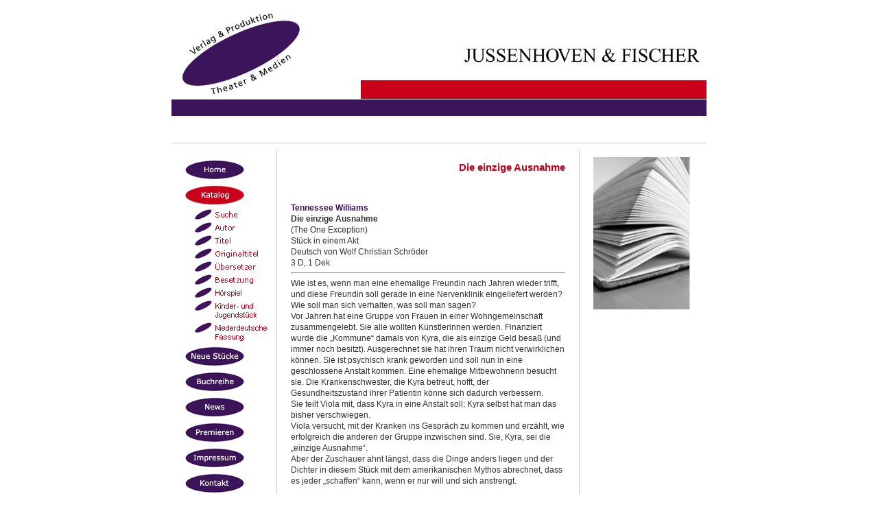

--- FILE ---
content_type: text/html
request_url: https://jussenhoven-fischer.de/katalogs/view/811
body_size: 2269
content:
<!DOCTYPE html PUBLIC "-//W3C//DTD XHTML 1.0 Transitional//EN" "http://www.w3.org/TR/xhtml1/DTD/xhtml1-transitional.dtd">
<html xmlns="http://www.w3.org/1999/xhtml">
<head>
<meta http-equiv="Content-Type" content="text/html; charset=utf-8" />
<meta name="description" content="">
<meta name="keywords" content="Theaterverlag, Verlag, Produktion, Theater, Medien, Auff&uuml;hrungsrechte, Senderechte, Theatertexte, Autoren">
<meta name="author" content="Die Visualisten GmbH">
<meta name="language" content="de">
<title>JUSSENHOVEN &amp; FISCHER | Theater &amp; Medien - Katalogs</title>
<link href="/css/style.css" rel="stylesheet" type="text/css">
<script language="javascript" src="/js/rollover.js" type="text/javascript"></script>
</head>
<body>
<div class="main">
  <div class="head">
    <div class="logo"><a href="/"><img src="/img/logo.gif" border="0" /></a></div>
    <div class="head_right">
      <div class="slogan"><img src="/img/logo_schrift.gif" /></div>
      <div class="line_red"></div>
    </div>
    <div style='clear:both;'></div>
  </div>
  <div class="line_purple"></div>
  <div class="content_main">
  
    <div class="navigation">    
		<div class="button"><a href="/" target="_self" 
	  				onFocus="this.blur()" 
	  				onMouseOut="rollover('_n','home');status=' ';"
      				onMouseOver="rollover('_h','home');status='Startseite';return true;">
      				<img src="/img/home_n.gif" alt="Home" name="home" width="93" height="31" border="0" id="home"></a></div>

<div class="button"><a href="/katalogs/liste" target="_self" 
	  				onFocus="this.blur()"
	  				onMouseOut="rollover('_h','katalog');status=' ';"
      				onMouseOver="rollover('_h','katalog');status='Katalog';return true;">
      				<img src="/img/katalog_h.gif" alt="Katalog" name="katalog" width="93" height="31" border="0" id="katalog"></a></div>



			<div style="padding-left:20px;">				
				<table width="90%" border="0" cellpadding="0" cellspacing="0">
                    <tr> 
                      <td><a href="/katalogs/suche" target="_self" 
	  				onFocus="this.blur()" 
	  				onMouseOut="rollover('_n','suche');status=' ';"
      				onMouseOver="rollover('_h','suche');status='Katalog durchsuchen';return true;">
      					<img src="/img/suche_n.gif" alt="Suche" name="suche" width="106" height="19" border="0" id="suche">
      					</a></td>
                    </tr>
                    <tr> 
                      <td><a href="/autors/suche" target="_self" onFocus="this.blur()" 
                      onMouseOut="rollover('_n','autor');status=' ';"
      				onMouseOver="rollover('_h','autor');status='Katalog nach Autoren';return true;">
      					<img src="/img/autor_n.gif" alt="Autor" name="autor" width="106" height="19" border="0" id="autor">
      					</a></td>
                    </tr>
                    <tr> 
                      <td><a href="/katalogs/titel"   target="_self" 
	  				onFocus="this.blur()" 
	  				onMouseOut="rollover('_n','titel');status=' ';"
      				onMouseOver="rollover('_h','titel');status='Katalog nach Titel';return true;">
      					<img src="/img/titel_n.gif" alt="Titel" name="titel" width="106" height="19" border="0" id="titel">
      					</a></td>
                    </tr>
                    <tr> 
                      <td><a href="/katalogs/originaltitel" target="_self" 
	  				onFocus="this.blur()" 
	  				onMouseOut="rollover('_n','original_t');status=' ';"
      				onMouseOver="rollover('_h','original_t');status='Katalog nach Original Titel';return true;">
      				<img src="/img/original_t_n.gif" alt="Original Titel" name="original_t" width="106" height="19" border="0" id="original_t">
      				</a></td>
                    </tr>
                    <tr> 
                      <td><a href="/katalogs/uebersetzer" target="_self" 
	  				onFocus="this.blur()"
      				onMouseOver="rollover('_h','uebersetzer');status='Katalog nach &Uuml;bersetzer';return true;" 
	  				onMouseOut="rollover('_n','uebersetzer');status=' ';">
	  				<img src="/img/uebersetzer_n.gif" alt="&Uuml;bersetzer" name="uebersetzer" width="106" height="19" border="0" id="uebersetzer">
	  				</a></td>
                    </tr>
                    <tr> 
                      <td><a href="/katalogs/besetzung" target="_self" 
	  				onFocus="this.blur()" 
	  				onMouseOut="rollover('_n','besetzung');status=' ';"
      				onMouseOver="rollover('_h','besetzung');status='Katalog nach Besetzung';return true;">
      				<img src="/img/besetzung_n.gif" alt="Besetzung" name="besetzung" width="106" height="19" border="0" id="besetzung">
      				</a></td>
                    </tr>
					
					<tr> 
                      <td><a href="/katalogs/hoerspiel" target="_self" 
	  				onFocus="this.blur()" 
	  				onMouseOut="rollover('_n','hoerspiel');status=' ';"
      				onMouseOver="rollover('_h','hoerspiel');status='Katalog nach Hörspiel';return true;">
      				<img src="/img/hoerspiel_n.gif" alt="Hörspiel" name="hoerspiel" width="106" height="19" border="0" id="hoerspiel">
      				</a></td>
                    </tr>
					
				
					
					<tr> 
                      <td><a href="/katalogs/kinderundjugendstueck" target="_self" 
	  				onFocus="this.blur()" 
	  				onMouseOut="rollover('_n','kinder');status=' ';"
      				onMouseOver="rollover('_h','kinder');status='Katalog nach Kinder- und Jugendstück';return true;">
      				<img src="/img/kinder_n.gif" alt="Kinder- und Jugendstück" name="kinder" width="106" height="32" border="0" id="kinder">
      				</a></td>
                    </tr>
					
					
					
					<tr> 
                      <td><a href="/katalogs/niederdeutschefassung" target="_self" 
	  				onFocus="this.blur()" 
	  				onMouseOut="rollover('_n','niederdeutsch');status=' ';"
      				onMouseOver="rollover('_h','niederdeutsch');status='Katalog nach Niederdeutsche Fassung';return true;">
      				<img src="/img/niederdeutsch_n.gif" alt="Niederdeutsche Fassung" name="niederdeutsch" width="120" height="33" border="0" id="niederdeutsch">
      				</a></td>
                    </tr>
					
				
				
					
                </table>
			</div>




<div class="button"><a href="/katalogs/neue_stuecke" target="_self" 
	  				onFocus="this.blur()" 
	  				onMouseOut="rollover('_n','neue');status=' ';"
      				onMouseOver="rollover('_h','neue');status='Neue Stü&uuml;cke';return true;">
      				<img src="/img/neue_n.gif" alt="Neue St&uuml;cke" name="neue" width="93" height="31" border="0" id="neue"></a></div>
                    
<div class="button"><a href="/buches/liste" target="_self" 
	  				onFocus="this.blur()" 
	  				onMouseOut="rollover('_n','buch');status=' ';"
      				onMouseOver="rollover('_h','buch');status='Buchreihe';return true;">
      				<img src="/img/buch_n.gif" alt="Buchreihe" name="buch" width="93" height="31" border="0" id="buch"></a></div>

<div class="button"><a href="/pages/news" target="_self" 
	  				onFocus="this.blur()" 
	  				onMouseOut="rollover('_n','news');status=' ';"
      				onMouseOver="rollover('_h','news');status='News';return true;">
      				<img src="/img/news_n.gif" alt="News" name="news" width="93" height="31" border="0" id="news"></a></div>
                    
<div class="button"><a href="/pages/premieren" target="_self" 
	  				onFocus="this.blur()" 
	  				onMouseOut="rollover('_n','premieren');status=' ';"
      				onMouseOver="rollover('_h','premieren');status='Premieren';return true;">
      				<img src="/img/premieren_n.gif" alt="Premieren" name="premieren" width="93" height="31" border="0" id="premieren"></a></div>
							
<div class="button"><a href="/pages/impressum" target="_self" 
	  				onFocus="this.blur()"
	  			    onMouseOut="rollover('_n','impressum');status=' ';"
      				onMouseOver="rollover('_h','impressum');status='Impressum';return true;">
	  				<img src="/img/impressum_n.gif" alt="Impressum" name="impressum" width="93" height="31" border="0" id="impressum"></a></div>
            
<div class="button"><a href="/kontakts" target="_self" 
	  				onFocus="this.blur()" 
	  				onMouseOut="rollover('_n','kontakt');status=' ';"
      				onMouseOver="rollover('_h','kontakt');status='Kontakt';return true;">
      				<img src="/img/kontakt_n.gif" alt="Kontakt" name="kontakt" width="93" height="31" border="0" id="kontakt"></a></div>
        </div>
    <div class="content">
    
    <div class="katalogs view">
<h2>Die einzige Ausnahme</h2>

		<a href="/autors/view/143" class="lila">Tennessee Williams</a>
<br/>

		<strong>Die einzige Ausnahme</strong><br/>
		(The One Exception)<br/>		Stück in einem Akt<br/>						
		Deutsch von Wolf Christian Schröder<br/>		3 D, 1 Dek	
																
		<hr size="1"/>
		
		Wie ist es, wenn man eine ehemalige Freundin nach Jahren wieder trifft, und diese Freundin soll gerade in eine Nervenklinik eingeliefert werden? Wie soll man sich verhalten, was soll man sagen? <br />Vor Jahren hat eine Gruppe von Frauen in einer Wohngemeinschaft zusammengelebt. Sie alle wollten Künstlerinnen werden. Finanziert wurde die „Kommune“ damals von Kyra, die als einzige Geld besaß (und immer noch besitzt). Ausgerechnet sie hat ihren Traum nicht verwirklichen können. Sie ist psychisch krank geworden und soll nun in eine geschlossene Anstalt kommen. Eine ehemalige Mitbewohnerin besucht sie. Die Krankenschwester, die Kyra betreut, hofft, der Gesundheitszustand ihrer Patientin könne sich dadurch verbessern.<br />Sie teilt Viola mit, dass Kyra in eine Anstalt soll; Kyra selbst hat man das bisher verschwiegen.<br />Viola versucht, mit der Kranken ins Gespräch zu kommen und erzählt, wie erfolgreich die anderen der Gruppe inzwischen sind. Sie, Kyra, sei die „einzige Ausnahme“. <br />Aber der Zuschauer ahnt längst, dass die Dinge anders liegen und der Dichter in diesem Stück mit dem amerikanischen Mythos abrechnet, dass es jeder „schaffen“ kann, wenn er nur will und sich anstrengt.<br/>

		<a href="javascript:history.back();" class="lila"><br>
                Zurück zur Übersicht</a>


</div>
    
    </div>
    <div class="contact">
    	<img class="contact_image" src="/img/katalog.jpg"/>
    	    </div>
    <div style='clear:both;'></div>
  </div>
</div>
<div class="footer">
  <div class="date">26.01.2026</div>
  <div class="copyright">produced by <a href="http://dievisualisten.com" target="_blank">Die Visualisten GmbH</a></div>
</div>
<br/>
 </body>
</html>